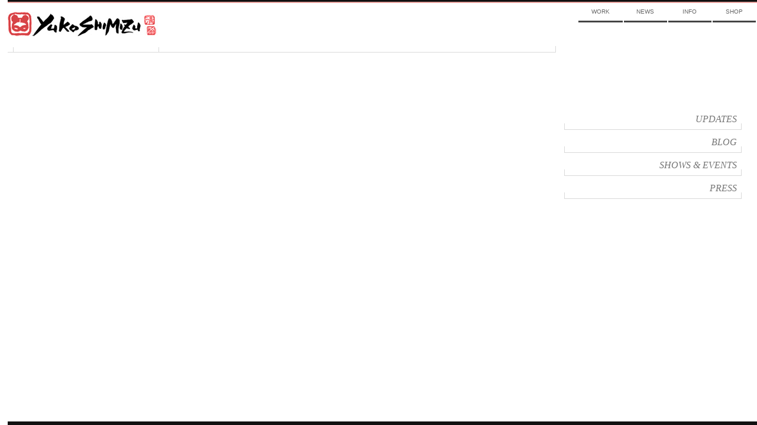

--- FILE ---
content_type: text/html; charset=UTF-8
request_url: https://mail.yukoart.com/event_type/class/
body_size: 4736
content:
    <!doctype html>
<!--[if lt IE 7]> <html class="no-js lt-ie10 lt-ie9 lt-ie8 lt-ie7" lang="en-US" itemscope itemtype="http://schema.org/Organization" xmlns:fb="http://ogp.me/ns/fb#"> <![endif]-->
<!--[if IE 7]>    <html class="no-js lt-ie10 lt-ie9 lt-ie8" lang="en-US" itemscope itemtype="http://schema.org/Organization" xmlns:fb="http://ogp.me/ns/fb#"> <![endif]-->
<!--[if IE 8]>    <html class="no-js lt-ie10 lt-ie9" lang="en-US" itemscope itemtype="http://schema.org/Organization" xmlns:fb="http://ogp.me/ns/fb#"> <![endif]-->
<!--[if IE 9]>    <html class="no-js lt-ie10" lang="en-US" itemscope itemtype="http://schema.org/Organization" xmlns:fb="http://ogp.me/ns/fb#"> <![endif]-->
<!--[if gt IE 9]><!--> <html class="no-js" lang="en-US" itemscope itemtype="http://schema.org/Organization" xmlns:fb="http://ogp.me/ns/fb#"> <!--<![endif]-->
<!-- the "no-js" class is for Modernizr. -->

<head id="yukoart.com" data-template-set="yuko" profile="http://gmpg.org/xfn/11">
	<meta charset="UTF-8">
	<meta http-equiv="cleartype" content="on" />
		<title>
		     Event Types  Class Archive - Yuko Shimizu	</title>

	<meta name="title" content="  Event Types  Class Archive - Yuko Shimizu">
	<!-- Metadata -->
	<meta name="description" content="Award winning Japanese illustrator based in New York City and instructor at School of Visual Arts.">

		<meta name="google-site-verification" content="">
	<meta name="author" content="YUKO SHIMIZU">
	<meta name="Copyright" content="Copyright YUKO SHIMIZU 2011. All Rights Reserved.">
	<meta name="DC.title" content="Yuko">
	<meta name="DC.subject" content="Interactive Media">
	<meta name="DC.creator" content="Sideways NYC">
	<!-- Mobile -->
	<meta name="HandheldFriendly" content="True" />
	<meta name="MobileOptimized" content="320" />
	<meta name="viewport" content="width=device-width, initial-scale=1.0" />
	<!-- iOS web app -->
	<meta name="apple-mobile-web-app-capable" content="yes">
	<meta name="apple-mobile-web-app-status-bar-style" content="black">
	<link rel="apple-touch-icon-precomposed" sizes="114x114" href="https://mail.yukoart.com/wp-content/themes/yukoimages/h/apple-touch-icon.png" />
	<link rel="apple-touch-icon-precomposed" sizes="72x72" href="https://mail.yukoart.com/wp-content/themes/yukoimages/m/apple-touch-icon.png" />
	<link rel="apple-touch-icon-precomposed" href="https://mail.yukoart.com/wp-content/themes/yukoimages/l/apple-touch-icon-precomposed.png" />
	<link rel="shortcut icon" href="https://mail.yukoart.com/wp-content/themes/yukoimages/l/apple-touch-icon.png" />
	<link rel="shortcut icon" href="https://mail.yukoart.com/wp-content/themes/yuko/favicon.ico" />

	<link href='http://fonts.googleapis.com/css?family=Lato:400,700|Playfair+Display' rel='stylesheet' type='text/css'>

    <!--
	<script>(function(a,b,c){if(c in b&&b[c]){var d,e=a.location,f=/^(a|html)$/i;a.addEventListener("click",function(a){d=a.target;while(!f.test(d.nodeName))d=d.parentNode;"href"in d&&(d.href.indexOf("http")||~d.href.indexOf(e.host))&&(a.preventDefault(),e.href=d.href)},!1)}})(document,window.navigator,"standalone")</script>
!-->
	<link rel="stylesheet" type="text/css" media="all" href="https://mail.yukoart.com/wp-content/themes/yuko/style.css" />
    <link rel="stylesheet" type="text/css" media="all" href="https://mail.yukoart.com/wp-content/themes/yuko/css/ie.css" />

		<script src="https://mail.yukoart.com/wp-content/themes/yuko/js/libs/modernizr-custom.js"></script>
	<script>Modernizr.mq('(min-width:0)') || document.write('<script src="https://mail.yukoart.com/wp-content/themes/yuko/js/libs/respond.min.js"><\/script>')</script>
	<link rel="canonical" href="/" />
	<link rel="pingback" href="https://mail.yukoart.com/xmlrpc.php" />
		<link rel='dns-prefetch' href='//s.w.org' />
		<script type="text/javascript">
			window._wpemojiSettings = {"baseUrl":"https:\/\/s.w.org\/images\/core\/emoji\/13.0.0\/72x72\/","ext":".png","svgUrl":"https:\/\/s.w.org\/images\/core\/emoji\/13.0.0\/svg\/","svgExt":".svg","source":{"concatemoji":"https:\/\/mail.yukoart.com\/wp-includes\/js\/wp-emoji-release.min.js?ver=5.5.17"}};
			!function(e,a,t){var n,r,o,i=a.createElement("canvas"),p=i.getContext&&i.getContext("2d");function s(e,t){var a=String.fromCharCode;p.clearRect(0,0,i.width,i.height),p.fillText(a.apply(this,e),0,0);e=i.toDataURL();return p.clearRect(0,0,i.width,i.height),p.fillText(a.apply(this,t),0,0),e===i.toDataURL()}function c(e){var t=a.createElement("script");t.src=e,t.defer=t.type="text/javascript",a.getElementsByTagName("head")[0].appendChild(t)}for(o=Array("flag","emoji"),t.supports={everything:!0,everythingExceptFlag:!0},r=0;r<o.length;r++)t.supports[o[r]]=function(e){if(!p||!p.fillText)return!1;switch(p.textBaseline="top",p.font="600 32px Arial",e){case"flag":return s([127987,65039,8205,9895,65039],[127987,65039,8203,9895,65039])?!1:!s([55356,56826,55356,56819],[55356,56826,8203,55356,56819])&&!s([55356,57332,56128,56423,56128,56418,56128,56421,56128,56430,56128,56423,56128,56447],[55356,57332,8203,56128,56423,8203,56128,56418,8203,56128,56421,8203,56128,56430,8203,56128,56423,8203,56128,56447]);case"emoji":return!s([55357,56424,8205,55356,57212],[55357,56424,8203,55356,57212])}return!1}(o[r]),t.supports.everything=t.supports.everything&&t.supports[o[r]],"flag"!==o[r]&&(t.supports.everythingExceptFlag=t.supports.everythingExceptFlag&&t.supports[o[r]]);t.supports.everythingExceptFlag=t.supports.everythingExceptFlag&&!t.supports.flag,t.DOMReady=!1,t.readyCallback=function(){t.DOMReady=!0},t.supports.everything||(n=function(){t.readyCallback()},a.addEventListener?(a.addEventListener("DOMContentLoaded",n,!1),e.addEventListener("load",n,!1)):(e.attachEvent("onload",n),a.attachEvent("onreadystatechange",function(){"complete"===a.readyState&&t.readyCallback()})),(n=t.source||{}).concatemoji?c(n.concatemoji):n.wpemoji&&n.twemoji&&(c(n.twemoji),c(n.wpemoji)))}(window,document,window._wpemojiSettings);
		</script>
		<style type="text/css">
img.wp-smiley,
img.emoji {
	display: inline !important;
	border: none !important;
	box-shadow: none !important;
	height: 1em !important;
	width: 1em !important;
	margin: 0 .07em !important;
	vertical-align: -0.1em !important;
	background: none !important;
	padding: 0 !important;
}
</style>
	<link rel='stylesheet' id='wp-block-library-css'  href='https://mail.yukoart.com/wp-includes/css/dist/block-library/style.min.css?ver=5.5.17' type='text/css' media='all' />
<link rel="https://api.w.org/" href="https://mail.yukoart.com/wp-json/" /><meta id="FB_title" property="og:title" id= content="Yuko Shimizu" /><meta property="og:type" content="website"><meta id="FB_url" property="og:url" content="https://mail.yukoart.com" /><meta id="FB_image" property="og:image" content="https://mail.yukoart.com/wp-content/themes/yuko/img/brand-top.png" /><meta id="FB_site_name" property="og:site_name" content="Yuko Shimizu" /><meta id="FB_description" property="og:description" content="Yuko Shimizu Award winning Japanese illustrator based in New York City and instructor at School of Visual Arts." /><meta itemprop="name" content="Yuko Shimizu"><meta itemprop="description" content="Award winning Japanese illustrator based in New York City and instructor at School of Visual Arts."><meta itemprop="image" content="https://mail.yukoart.com/wp-content/themes/yuko/img/social-fallback.jpg" /><style type="text/css">.recentcomments a{display:inline !important;padding:0 !important;margin:0 !important;}</style><meta name="google-site-verification" content="v2KlqeLYlmxqn9XeiNzJl0pbFgEFJIvLqZHSHbL3q-w" />

</head>

<body class="archive tax-event_type term-class term-120">
	<div id="page" class="hfeed clearfix">



			<header id="header" roll="banner" class="row clearfix">
			<div class="row border-red">
		<!-- brand -->

			</div>

		<!-- nav -->

		</header><!-- end header -->


		<hgroup id="brand" class="yuko-desktop-brand">
					<h1 id="site-title" class="colfl yuko-desktop">
						<a href="https://mail.yukoart.com/" title="Yuko Shimizu" rel="home">
							<img src="https://mail.yukoart.com/wp-content/themes/yuko/img/brand-face.png" alt="Yuko Shimazu" class="logo-small hide-from-desk" title="Yuko Shimazu">
							<img src="https://mail.yukoart.com/wp-content/themes/yuko/img/brand-top.png" alt="Yuko Shimazu" class="logo-combine hide-from-touch" title="Yuko Shimazu">
							<span class="visuallyhidden">Yuko Shimizu</span>
						</a>
					</h1>
					<h2 id="site-description"><span class="visuallyhidden">Award winning Japanese illustrator based in New York City and instructor at School of Visual Arts.</span></h2>
					<!-- <div class="line-div row clearfix" ><span class="grid-group" ><span class="grid-edge"></span><span class="grid-edge"></span></span></div> -->
				</hgroup>



		<nav id="access" class="col1of4 yuko-desktop-nav" roll="navigation">
					<div class="menu-top-nav-container"><ul id="menu-top-nav" class="menu"><li id="menu-item-377" class="menu-item menu-item-type-taxonomy menu-item-object-category menu-item-377"><a href="https://mail.yukoart.com/category/work/">Work</a></li>
<li id="menu-item-296" class="menu-item menu-item-type-taxonomy menu-item-object-category menu-item-has-children menu-item-296"><a href="https://mail.yukoart.com/category/news/">News</a>
<ul class="sub-menu">
	<li id="menu-item-7085" class="menu-item menu-item-type-taxonomy menu-item-object-category menu-item-7085"><a href="https://mail.yukoart.com/category/news/">Updates</a></li>
	<li id="menu-item-298" class="menu-item menu-item-type-taxonomy menu-item-object-category menu-item-298"><a href="https://mail.yukoart.com/category/blog/">Blog</a></li>
	<li id="menu-item-7086" class="menu-item menu-item-type-taxonomy menu-item-object-category menu-item-7086"><a href="https://mail.yukoart.com/category/shows/">Events</a></li>
	<li id="menu-item-7087" class="menu-item menu-item-type-taxonomy menu-item-object-category menu-item-7087"><a href="https://mail.yukoart.com/category/press/">Press</a></li>
</ul>
</li>
<li id="menu-item-295" class="menu-item menu-item-type-post_type menu-item-object-page menu-item-has-children menu-item-295"><a href="https://mail.yukoart.com/about/">Info</a>
<ul class="sub-menu">
	<li id="menu-item-7083" class="menu-item menu-item-type-post_type menu-item-object-page menu-item-7083"><a href="https://mail.yukoart.com/about/">About</a></li>
	<li id="menu-item-7084" class="menu-item menu-item-type-post_type menu-item-object-page menu-item-7084"><a href="https://mail.yukoart.com/contact/">Contact</a></li>
	<li id="menu-item-7082" class="menu-item menu-item-type-taxonomy menu-item-object-category menu-item-7082"><a href="https://mail.yukoart.com/category/qa/">FAQ</a></li>
</ul>
</li>
<li id="menu-item-7079" class="menu-item menu-item-type-custom menu-item-object-custom menu-item-7079"><a href="http://yukoart.bigcartel.com/">Shop</a></li>
</ul></div>					<!---->
				</nav><!-- end nav -->



		<div id="content" class="row clearfix"><!-- content -->
                <div class="line-div row clearfix" ><span class="grid-group" ><span class="grid-edge"></span><span class="grid-edge"></span></span></div>
       
<div id="archives" class="primary">
					</div>

<section id="blog-sidebar" role="complementary" class="secondary">
	    
        <ul class="un-style txt-replace face-playfair nav">
            <ul class="un-style txt-replace face-playfair nav sidemenu" id="sidemenu-"><li><a href="https://mail.yukoart.com/category/news/"><span>Updates</span></a></li><li><a href="https://mail.yukoart.com/category/blog/"><span>Blog</span></a></li><li><a href="https://mail.yukoart.com/category/shows/"><span>Shows &amp; Events</span></a></li><li><a href="https://mail.yukoart.com/category/press/"><span>Press</span></a></li></ul>
        </ul>
				
	</section>
	</div><!-- #content -->
	<div id="border-bottom" class="border clearfix"></div>
    <footer id="footer" class="container clearfix source-org vcard copyright">
		<small class="visuallyhidden">&copy;2026 Yuko Shimizu</small>
	</footer>

</div><!-- #page -->

	

<!-- jQuery is called via the Wordpress-friendly way via functions.php -->
<script src="//ajax.googleapis.com/ajax/libs/jquery/1.7.1/jquery.min.js"></script>
<script>window.jQuery || document.write('<script src="https://mail.yukoart.com/wp-content/themes/yuko/js/libs/jquery.min.js"><\/script>')</script>
<script src="https://mail.yukoart.com/wp-content/themes/yuko/js/plugins.js"></script> <!-- PLEASE CHECK WG !-->
<script type="text/javascript" src="https://mail.yukoart.com/wp-content/themes/yuko/js/jquery.mousewheel.js"></script>
<!-- the jScrollPane script -->
<script type="text/javascript" src="https://mail.yukoart.com/wp-content/themes/yuko/js/jquery.jscrollpane.min.js"></script>


<!--<script src="/js/plugins/jquery.infinitescroll.js"></script>-->
  <script src="https://mail.yukoart.com/wp-content/themes/yuko/js/libs/jquery.infinitescroll.min.js"></script>


<script type="text/javascript"> 
	
		

	
	var $container = $('#infinity');
	function newsLayout(){
		$container.imagesLoaded( function(){
			$container.isotope({
				itemSelector : '.news',
				layoutMode : 'masonry',
				resizesContainer : 'true',
				//resizable: false, // disable normal resizing
				// set columnWidth to a percentage of container width
				masonry: { columnWidth: $container.width() / 3 }
			});
		});	
	}

  var retrieveMoreItems = function() {
    if ($container.length && ($container.offset().top + $container.height()) <= $(window).height()) {
      $container.infinitescroll('retrieve');
    }
  }
	
		jQuery(document).ready(function($) {
	//WG Load Search content

	$('#search-categories nav ul li').click(function() {
		$('#search-categories nav ul').find('li.active').removeClass("active");
		$(this).addClass("active");
		var a = $(this).find('a');
		$(".center-container").empty().html('<center>Loading...<br><img src="https://mail.yukoart.com/wp-content/themes/yuko/img/ajax-loader.png" /></center>');
		$('.center-container').load( a.attr('href') + ' ' + ".right-col" );
		return false;
	})

	$container.infinitescroll({
		debug           : false,
		loading			: {
			img : "https://mail.yukoart.com/wp-content/themes/yuko/img/ajax-loader.png",
			msgText		: "",
			finishedMsg	: "",
      finished: function() {
        var data = $.data(this, 'infinitescroll')
        data.options.loading.msg.fadeOut('normal');
        retrieveMoreItems()
      }
		},
		state			: {
			currPage	: "1"
		},
		bufferPx        : 550,
		nextSelector    : "nav.navigation a:first",
		navSelector     : "nav.navigation",
		contentSelector : "#infinity",
					itemSelector    : "#infinity .hentry",
				localMode    : false,
				pathParse		: ["https://mail.yukoart.com/event_type/class/page/", "/"]
		}, 
			function() { 
		cT.init();
		
	/*	fsS.sizeSections();
		fsS.sizeBg();
		fsS.scrollBg();
		fsS.scrollBtn();
		dropBtns();
		twttr.widgets.load();
		if($.globals.manualInfTrigger == true){
			$.scrollTo($.globals.scrollTarget, 1000, "easeOut");
			$.globals.scrollTarget = '';
			$.globals.manualInfTrigger = false;
		} */
	});
	
  retrieveMoreItems()

});

	
	function infinite_scroll_callback() {
		Share.init();
	/*	fsS.sizeSections();
		fsS.sizeBg();
		fsS.scrollBg();
		dropBtns(); */
	}
	
</script>

<script src="https://mail.yukoart.com/wp-content/themes/yuko/js/script.js"></script>
<div id="fb-root"></div><script>
		window.fbAsyncInit = function() {
			FB.Event.subscribe('edge.create', function(targetUrl) {
				_gaq.push(['_trackSocial', 'facebook', 'like', targetUrl]);
			});
		};

		// SDK Asynchronously
		(function(d){
			var js, id = 'facebook-jssdk', ref = d.getElementsByTagName('script')[0];
			if (d.getElementById(id)) {return;}
			js = d.createElement('script'); js.id = id; js.async = true;
			js.src = "//connect.facebook.net/en_US/all.js#xfbml=1";
			ref.parentNode.insertBefore(js, ref);
		}(document));
	 </script>
	
	<!-- script type="text/javascript">
	(function() {
		window.PinIt = window.PinIt || { loaded:false };
		if (window.PinIt.loaded) return;
		window.PinIt.loaded = true;
		function async_load(){
			var s = document.createElement('script');
			s.type = "text/javascript";
			s.async = true;
			s.src = 'http://assets.pinterest.com/js/pinit.js';
			var x = document.getElementsByTagName("script")[0];
			x.parentNode.insertBefore(s, x);
		}
		if (window.attachEvent)
			window.attachEvent("onload", async_load);
		else
			window.addEventListener("load", async_load, false);
	})();
	</script !-->
	<script type="text/javascript" src="//assets.pinterest.com/js/pinit.js"></script>
	
<script>
  var _gaq = _gaq || [];
  _gaq.push(['_setAccount', 'UA-33701562-1']);
  _gaq.push(['_trackPageview']);
  (function() {
    var ga = document.createElement('script'); ga.type = 'text/javascript'; ga.async = true;
    ga.src = ('https:' == document.location.protocol ? 'https://ssl' : 'http://www') + '.google-analytics.com/ga.js';
    var s = document.getElementsByTagName('script')[0]; s.parentNode.insertBefore(ga, s);
  })();
</script>
<script type='text/javascript' src='https://mail.yukoart.com/wp-includes/js/wp-embed.min.js?ver=5.5.17' id='wp-embed-js'></script>

</body>

</html>
